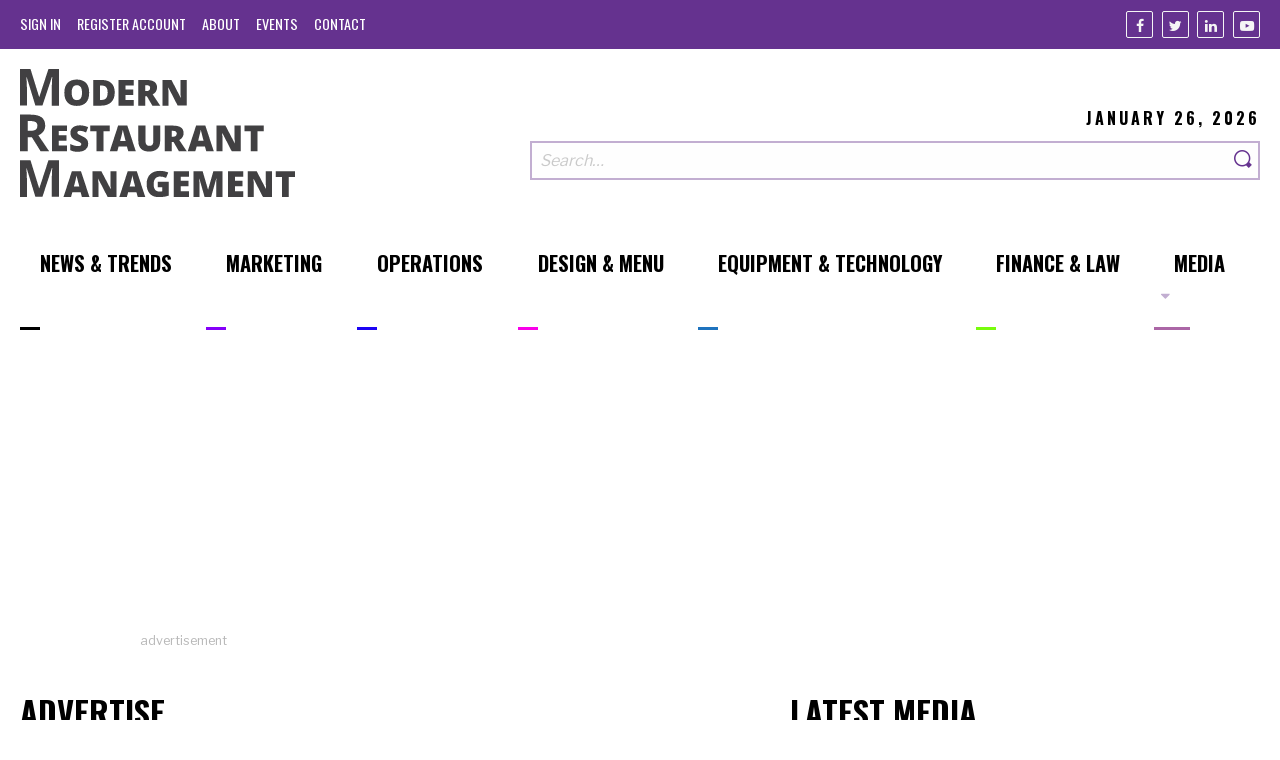

--- FILE ---
content_type: text/html; charset=UTF-8
request_url: https://modernrestaurantmanagement.com/advertise/
body_size: 7311
content:
<!DOCTYPE html>
<html prefix='og: http://ogp.me/ns# fb: http://ogp.me/ns/fb#website: http://ogp.me/ns/website#' lang="en-US">
<head>
	<base href="https://modernrestaurantmanagement.com/">
	<title>Advertise | Modern Restaurant Management | The Business of Eating &amp; Restaurant Management News</title><meta name="viewport" content="width=device-width, initial-scale=1.0"><meta name="copyright" content="Copyright 2026"><meta name="author" content="Modern Restaurant Management 2026 (https://modernrestaurantmanagement.com)"><meta name="Designer" content="Lform 2026(https://www.lform.com)"><meta name="description" content="Information is coming soon!"><meta name="twitter:card" content="summary"><meta name="twitter:title" content="Advertise | Modern Restaurant Management | The Business of Eating &amp; Restaurant Management News"><meta name="twitter:description" content="Information is coming soon!"><meta name="twitter:url" content="https://modernrestaurantmanagement.com"><meta name="twitter:domain" content="modrestmanage"><meta property="og:title" content="Advertise | Modern Restaurant Management | The Business of Eating &amp; Restaurant Management News"><meta property="og:type" content="website"><meta property="og:url" content="https://modernrestaurantmanagement.com"><meta property="og:site_name" content="Modern Restaurant Management"><meta property="og:description" content="Information is coming soon!"><meta property="og:locale" content="en_us"><link rel='dns-prefetch' href='//modernrestaurantmanagement.com' />
<link rel='dns-prefetch' href='//pagead2.googlesyndication.com' />
<link rel='dns-prefetch' href='//s.w.org' />
<link rel='stylesheet' id='site-styles-css'  href='https://modernrestaurantmanagement.com/assets/public/dist/app.css?ver=1531083667710' type='text/css' media='all' />
<script type='text/javascript' async src='https://pagead2.googlesyndication.com/pagead/js/adsbygoogle.js'></script>
<link rel='https://api.w.org/' href='https://modernrestaurantmanagement.com/wp-json/' />
<link rel="canonical" href="https://modernrestaurantmanagement.com/advertise/" />
<link rel='shortlink' href='https://modernrestaurantmanagement.com/?p=22975' />
<link rel="alternate" type="application/json+oembed" href="https://modernrestaurantmanagement.com/wp-json/oembed/1.0/embed?url=https%3A%2F%2Fmodernrestaurantmanagement.com%2Fadvertise%2F" />
<link rel="alternate" type="text/xml+oembed" href="https://modernrestaurantmanagement.com/wp-json/oembed/1.0/embed?url=https%3A%2F%2Fmodernrestaurantmanagement.com%2Fadvertise%2F&#038;format=xml" />
	<link rel="shortcut icon"
	      type="image/x-icon"
	      href="https://modernrestaurantmanagement.com/assets/public/favicon.ico"/>

	</head>

<body class="page-template-default page page-id-22975">


<header class="site-header">
	<section class="top">
		<div class="container large">
			<nav id="top-nav" class="navigation top-nav"><ul id="menu-top-navigation-menu" class=" no-bullet nav-lvl-0" role="menubar"><li class='lvl-0' role='presentation'><a href='https://modernrestaurantmanagement.com/cms/wp-login.php?itsec-hb-token=administering' class='nav-link' role='menuitem'><span class='title'>Sign In</span></a></li><li class='lvl-0' role='presentation'><a href='https://modernrestaurantmanagement.com/cms/wp-login.php?action=register&itsec-hb-token=wp-signup.php' class='nav-link' role='menuitem'><span class='title'>Register Account</span></a></li><li class="lvl-0 nav-3841" role="presentation"><a id="3841-menu-item" class=" nav-link" href="https://modernrestaurantmanagement.com/about/" role="menuitem"><span class='title'>About</span><span class='line' style='background-color: #000000;'></span></a></li>
<li class="lvl-0 nav-3826" role="presentation"><a id="3826-menu-item" class=" nav-link" href="https://modernrestaurantmanagement.com/events/" role="menuitem"><span class='title'>Events</span><span class='line' style='background-color: #000000;'></span></a></li>
<li class="lvl-0 nav-3840" role="presentation"><a id="3840-menu-item" class=" nav-link" href="https://modernrestaurantmanagement.com/contact/" role="menuitem"><span class='title'>Contact</span><span class='line' style='background-color: #000000;'></span></a></li>
</ul></nav>
			<ul class="social-links no-bullet">
			<li class="link">
			<a class="facebook"
			   href="https://www.facebook.com/Modern-Restaurant-Management-796036373852522/"
			   title="Facebook"
			   target="_blank"
			   rel="nofollow"
			   aria-label="Facebook"
			>
				<i class="icon-facebook" aria-hidden="true"></i>
			</a>
		</li>
			<li class="link">
			<a class="twitter"
			   href="https://twitter.com/modrestmanage"
			   title="Twitter"
			   target="_blank"
			   rel="nofollow"
			   aria-label="Twitter"
			>
				<i class="icon-twitter" aria-hidden="true"></i>
			</a>
		</li>
			<li class="link">
			<a class="linkedin"
			   href="https://www.linkedin.com/company/10417735?trk=vsrp_companies_res_name&#038;trkInfo=VSRPsearchId89165661457707509438VSRPtargetId10417735VSRPcmptprimary"
			   title="Linkedin"
			   target="_blank"
			   rel="nofollow"
			   aria-label="Linkedin"
			>
				<i class="icon-linkedin" aria-hidden="true"></i>
			</a>
		</li>
			<li class="link">
			<a class="youtube"
			   href="https://www.youtube.com/channel/UCgVZRZ5NByaukWnRs_zQJRQ"
			   title="Youtube"
			   target="_blank"
			   rel="nofollow"
			   aria-label="Youtube"
			>
				<i class="icon-youtube" aria-hidden="true"></i>
			</a>
		</li>
	</ul>		</div>
	</section>

	<section class="main">
		<div class="container large">
			<div class="logo-area">
				<a href="https://modernrestaurantmanagement.com" class="logo">
					<img src="/assets/public/img/modern_restaurant_management_logo.svg" width="300" alt="Modern Restaurant Management">				</a>
			</div>

			<div class="search-area">
				<p class="date">January 26, 2026</p>
				<form class="search-form" role="search" action="https://modernrestaurantmanagement.com/" method="get"><input type="hidden" id="sentence" name="sentence" value="1"><div class="field-area"><input placeholder="Search&hellip;" class="search-field" title="Search" aria-label="Search our site" type="search" id="s" name="s" value=""><button class="search-submit" value="submit" aria-label="Search"><span class="search-text"><i class="icon-search"></i></span></button></div></form>			</div>
		</div>
	</section>

	<nav id="main-nav" class="navigation main-nav js-main-nav"><ul id="menu-main-navigation-menu" class=" no-bullet nav-lvl-0" role="menubar"><li class="lvl-0 nav-3926" role="presentation"><a id="3926-menu-item" class=" nav-link" href="https://modernrestaurantmanagement.com/sections/news/" role="menuitem"><span class='title'>News &#038; Trends</span><span class='line' style='background-color: #000000;'></span></a></li>
<li class="lvl-0 nav-891" role="presentation"><a id="891-menu-item" class=" nav-link" href="https://modernrestaurantmanagement.com/sections/marketing/" role="menuitem"><span class='title'>Marketing</span><span class='line' style='background-color: #8500f9;'></span></a></li>
<li class="lvl-0 nav-893" role="presentation"><a id="893-menu-item" class=" nav-link" href="https://modernrestaurantmanagement.com/sections/operations/" role="menuitem"><span class='title'>Operations</span><span class='line' style='background-color: #1c04f4;'></span></a></li>
<li class="lvl-0 nav-883" role="presentation"><a id="883-menu-item" class=" nav-link" href="https://modernrestaurantmanagement.com/sections/design/" role="menuitem"><span class='title'>Design &amp; Menu</span><span class='line' style='background-color: #f900e9;'></span></a></li>
<li class="lvl-0 nav-885" role="presentation"><a id="885-menu-item" class=" nav-link" href="https://modernrestaurantmanagement.com/sections/equipment-technology/" role="menuitem"><span class='title'>Equipment &#038; Technology</span><span class='line' style='background-color: #1e73be;'></span></a></li>
<li class="lvl-0 nav-887" role="presentation"><a id="887-menu-item" class=" nav-link" href="https://modernrestaurantmanagement.com/sections/finance-law/" role="menuitem"><span class='title'>Finance &#038; Law</span><span class='line' style='background-color: #78fc0c;'></span></a></li>
<li class="lvl-0 nav-3928 has-submenu js-has-submenu" role="presentation"><a id="3928-menu-item" class=" nav-link" href="https://modernrestaurantmanagement.com/type/video/" role="menuitem" aria-controls="3928-submenu" aria-haspopup="true"><span class='title'>Media</span><span class='line' style='background-color: #ab66a6;'></span></a><ul id="3928-submenu" role="menu" aria-labelledby="3928-menu-item" aria-hidden="true" aria-expanded="false" class="no-bullet submenu js-submenu nav-lvl-1"><li class="lvl-1 nav-23909" role="presentation"><a id="23909-menu-item" class=" nav-link" href="https://modernrestaurantmanagement.com/type/audio/" role="menuitem"><span class='title'>Audio</span><span class='line' style='background-color: #000000;'></span></a></li>
<li class="lvl-1 nav-23907" role="presentation"><a id="23907-menu-item" class=" nav-link" href="https://modernrestaurantmanagement.com/type/video/" role="menuitem"><span class='title'>Video</span><span class='line' style='background-color: #000000;'></span></a></li>
</ul>
</li>
</ul></nav></header>
<main id="main" class="js-main site-main">
	<section class="container large ad-area">
	
<div class="advertisement" rel="sponsored">
			<div class="ad">
			<ins
				class="adsbygoogle"
				style="display:block"
				data-ad-client="ca-pub-6040778104673881"
				data-ad-slot="7631962459"
				data-ad-format="auto"
				data-full-width-responsive="true"></ins>
			<script>(adsbygoogle = window.adsbygoogle || []).push({});</script>
		</div>
	
	<p class="ad-text">Advertisement</p>
</div></section>

<section class="container large site-content-area has-sidebar">
	<section class="content-area">
		<h2 class="section-title heading">
			Advertise		</h2>

		<div class="rich-text">
			<p>Information is coming soon!</p>
		</div>

		
	</section>
	
<aside class="sidebar list-section">
				<section class="widget">
			<h2 class="section-title heading">Latest Media</h2>
			<ul class="video-list">
									
<li class="post">
			<figure class="post-image video">
			<a href="https://modernrestaurantmanagement.com/one-man-show/" class="image-link">
				<img width="650" height="365" src="https://modernrestaurantmanagement.com/assets/media/2026/01/maxresdefault-1-650x365.jpg" class="attachment-blog_video_listing size-blog_video_listing wp-post-image" alt="" srcset="https://modernrestaurantmanagement.com/assets/media/2026/01/maxresdefault-1-650x365.jpg 650w, https://modernrestaurantmanagement.com/assets/media/2026/01/maxresdefault-1-300x169.jpg 300w, https://modernrestaurantmanagement.com/assets/media/2026/01/maxresdefault-1-768x432.jpg 768w, https://modernrestaurantmanagement.com/assets/media/2026/01/maxresdefault-1-1024x576.jpg 1024w, https://modernrestaurantmanagement.com/assets/media/2026/01/maxresdefault-1.jpg 1280w" sizes="(max-width: 650px) 100vw, 650px" />			</a>
		</figure>
	
	<section class="post-content">
		<p class="post-info">
							<span>
					4 Min Watch				</span>
			
			<time datetime="2026-01-20T12:54:44+00:00">
				1.20.2026			</time>

			<a href="https://modernrestaurantmanagement.com/type/video/" class="section-title"
			   style="border-color: ;">
				Video			</a>
		</p>

		<h3 class="post-title">
			<a href="https://modernrestaurantmanagement.com/one-man-show/">
				One Man Show			</a>
		</h3>

			</section>
</li>									
<li class="post">
			<figure class="post-image video">
			<a href="https://modernrestaurantmanagement.com/lessons-in-restaurant-leadership-from-chef-tom-colicchio/" class="image-link">
				<img width="650" height="365" src="https://modernrestaurantmanagement.com/assets/media/2026/01/maxresdefault-650x365.jpg" class="attachment-blog_video_listing size-blog_video_listing wp-post-image" alt="" srcset="https://modernrestaurantmanagement.com/assets/media/2026/01/maxresdefault-650x365.jpg 650w, https://modernrestaurantmanagement.com/assets/media/2026/01/maxresdefault-300x169.jpg 300w, https://modernrestaurantmanagement.com/assets/media/2026/01/maxresdefault-768x432.jpg 768w, https://modernrestaurantmanagement.com/assets/media/2026/01/maxresdefault-1024x576.jpg 1024w, https://modernrestaurantmanagement.com/assets/media/2026/01/maxresdefault.jpg 1280w" sizes="(max-width: 650px) 100vw, 650px" />			</a>
		</figure>
	
	<section class="post-content">
		<p class="post-info">
							<span>
					15 Min Watch				</span>
			
			<time datetime="2026-01-06T12:53:56+00:00">
				1.6.2026			</time>

			<a href="https://modernrestaurantmanagement.com/type/video/" class="section-title"
			   style="border-color: ;">
				Video			</a>
		</p>

		<h3 class="post-title">
			<a href="https://modernrestaurantmanagement.com/lessons-in-restaurant-leadership-from-chef-tom-colicchio/">
				Lessons in Restaurant Leadership from Chef Tom Colicchio			</a>
		</h3>

			</section>
</li>									
<li class="post">
			<figure class="post-image video">
			<a href="https://modernrestaurantmanagement.com/the-leadership-superpower-restaurants-need-most-in-2026-the-courage-to-believe-in-people/" class="image-link">
				<img width="650" height="365" src="https://modernrestaurantmanagement.com/assets/media/2025/12/maxresdefault-1-650x365.jpg" class="attachment-blog_video_listing size-blog_video_listing wp-post-image" alt="" srcset="https://modernrestaurantmanagement.com/assets/media/2025/12/maxresdefault-1-650x365.jpg 650w, https://modernrestaurantmanagement.com/assets/media/2025/12/maxresdefault-1-300x169.jpg 300w, https://modernrestaurantmanagement.com/assets/media/2025/12/maxresdefault-1-768x432.jpg 768w, https://modernrestaurantmanagement.com/assets/media/2025/12/maxresdefault-1-1024x576.jpg 1024w, https://modernrestaurantmanagement.com/assets/media/2025/12/maxresdefault-1.jpg 1280w" sizes="(max-width: 650px) 100vw, 650px" />			</a>
		</figure>
	
	<section class="post-content">
		<p class="post-info">
							<span>
					5 Min Watch				</span>
			
			<time datetime="2025-12-15T06:02:01+00:00">
				12.15.2025			</time>

			<a href="https://modernrestaurantmanagement.com/type/video/" class="section-title"
			   style="border-color: ;">
				Video			</a>
		</p>

		<h3 class="post-title">
			<a href="https://modernrestaurantmanagement.com/the-leadership-superpower-restaurants-need-most-in-2026-the-courage-to-believe-in-people/">
				The Leadership Superpower Restaurants Need Most in 2026: The Courage to Believe in People			</a>
		</h3>

					<p>By <span>Carrie Luxem</span></p>
			</section>
</li>							</ul>
		</section>
	
	
<div class="advertisement" rel="sponsored">
			<div class="ad">
			<ins
				class="adsbygoogle"
				style="display:block"
				data-ad-client="ca-pub-6040778104673881"
				data-ad-slot="2503758851"
				data-ad-format="auto"
				data-full-width-responsive="true"></ins>
			<script>(adsbygoogle = window.adsbygoogle || []).push({});</script>
		</div>
	
	<p class="ad-text">Advertisement</p>
</div></aside></section>


	<section class="container large">
		<ul class="sections-area">
							<li class="section">
					<h2 class="section-title heading"
					    style="border-color: #874efe">
						News &amp; Trends					</h2>

					<ul class="posts">
			
<li class="post">
			<figure class="post-image">
			<a href="https://modernrestaurantmanagement.com/super-bowl-prep-menu-trends-and-tips-for-the-big-game/" class="image-link">
				<img width="650" height="365" src="https://modernrestaurantmanagement.com/assets/media/2026/01/getty-images-r9gSUZa9E84-unsplash-650x365.jpg" class="attachment-blog_video_listing size-blog_video_listing wp-post-image" alt="" srcset="https://modernrestaurantmanagement.com/assets/media/2026/01/getty-images-r9gSUZa9E84-unsplash-650x365.jpg 650w, https://modernrestaurantmanagement.com/assets/media/2026/01/getty-images-r9gSUZa9E84-unsplash-1024x576.jpg 1024w" sizes="(max-width: 650px) 100vw, 650px" />			</a>
		</figure>
	
	<section class="post-content">
		<p class="post-info">
							<span>
					4 Min Read				</span>
			
			<time datetime="2026-01-15T16:03:08+00:00">
				1.15.2026			</time>

			<a href="https://modernrestaurantmanagement.com/sections/news/" class="section-title"
			   style="border-color: #874efe;">
				News &amp; Trends			</a>
		</p>

		<h3 class="post-title">
			<a href="https://modernrestaurantmanagement.com/super-bowl-prep-menu-trends-and-tips-for-the-big-game/">
				Super Bowl Prep: Menu Trends and Tips for the Big Game			</a>
		</h3>

					<p>By <span>Kevin Bryla</span></p>
			</section>
</li>			
<li class="post">
			<figure class="post-image">
			<a href="https://modernrestaurantmanagement.com/theres-no-average-u-s-diner-anymore/" class="image-link">
				<img width="650" height="365" src="https://modernrestaurantmanagement.com/assets/media/2026/01/yunus-tug-qfyI12WhgEs-unsplash-650x365.jpg" class="attachment-blog_video_listing size-blog_video_listing wp-post-image" alt="" srcset="https://modernrestaurantmanagement.com/assets/media/2026/01/yunus-tug-qfyI12WhgEs-unsplash-650x365.jpg 650w, https://modernrestaurantmanagement.com/assets/media/2026/01/yunus-tug-qfyI12WhgEs-unsplash-1024x576.jpg 1024w" sizes="(max-width: 650px) 100vw, 650px" />			</a>
		</figure>
	
	<section class="post-content">
		<p class="post-info">
							<span>
					2 Min Read				</span>
			
			<time datetime="2026-01-13T06:02:54+00:00">
				1.13.2026			</time>

			<a href="https://modernrestaurantmanagement.com/sections/news/" class="section-title"
			   style="border-color: #874efe;">
				News &amp; Trends			</a>
		</p>

		<h3 class="post-title">
			<a href="https://modernrestaurantmanagement.com/theres-no-average-u-s-diner-anymore/">
				There's No 'Average' U.S. Diner Anymore			</a>
		</h3>

					<p>By <span>MRM Staff</span></p>
			</section>
</li>	</ul>				</li>
							<li class="section">
					<h2 class="section-title heading"
					    style="border-color: #3a88fe">
						Operations					</h2>

					<ul class="posts">
			
<li class="post">
			<figure class="post-image">
			<a href="https://modernrestaurantmanagement.com/from-mercenaries-to-fans-understanding-the-six-types-of-hospitality-customers/" class="image-link">
				<img width="650" height="365" src="https://modernrestaurantmanagement.com/assets/media/2026/01/getty-images-w3QfL4flrtU-unsplash-650x365.jpg" class="attachment-blog_video_listing size-blog_video_listing wp-post-image" alt="" srcset="https://modernrestaurantmanagement.com/assets/media/2026/01/getty-images-w3QfL4flrtU-unsplash-650x365.jpg 650w, https://modernrestaurantmanagement.com/assets/media/2026/01/getty-images-w3QfL4flrtU-unsplash-1024x576.jpg 1024w" sizes="(max-width: 650px) 100vw, 650px" />			</a>
		</figure>
	
	<section class="post-content">
		<p class="post-info">
							<span>
					5 Min Read				</span>
			
			<time datetime="2026-01-26T06:02:10+00:00">
				1.26.2026			</time>

			<a href="https://modernrestaurantmanagement.com/sections/operations/" class="section-title"
			   style="border-color: #3a88fe;">
				Operations			</a>
		</p>

		<h3 class="post-title">
			<a href="https://modernrestaurantmanagement.com/from-mercenaries-to-fans-understanding-the-six-types-of-hospitality-customers/">
				From Mercenaries to Fans: Understanding the Six Types of Hospitality Customers			</a>
		</h3>

					<p>By <span>Cassie Davison</span></p>
			</section>
</li>			
<li class="post">
			<figure class="post-image">
			<a href="https://modernrestaurantmanagement.com/the-single-shift-model-advantage/" class="image-link">
				<img width="650" height="365" src="https://modernrestaurantmanagement.com/assets/media/2026/01/Biscuit-Belly-5-2-650x365.jpg" class="attachment-blog_video_listing size-blog_video_listing wp-post-image" alt="" srcset="https://modernrestaurantmanagement.com/assets/media/2026/01/Biscuit-Belly-5-2-650x365.jpg 650w, https://modernrestaurantmanagement.com/assets/media/2026/01/Biscuit-Belly-5-2-300x169.jpg 300w, https://modernrestaurantmanagement.com/assets/media/2026/01/Biscuit-Belly-5-2-768x432.jpg 768w, https://modernrestaurantmanagement.com/assets/media/2026/01/Biscuit-Belly-5-2-1024x576.jpg 1024w, https://modernrestaurantmanagement.com/assets/media/2026/01/Biscuit-Belly-5-2.jpg 1280w" sizes="(max-width: 650px) 100vw, 650px" />			</a>
		</figure>
	
	<section class="post-content">
		<p class="post-info">
							<span>
					3 Min Read				</span>
			
			<time datetime="2026-01-23T06:03:29+00:00">
				1.23.2026			</time>

			<a href="https://modernrestaurantmanagement.com/sections/operations/" class="section-title"
			   style="border-color: #3a88fe;">
				Operations			</a>
		</p>

		<h3 class="post-title">
			<a href="https://modernrestaurantmanagement.com/the-single-shift-model-advantage/">
				The Single-Shift Model Advantage			</a>
		</h3>

					<p>By <span>MRM Staff</span></p>
			</section>
</li>	</ul>				</li>
							<li class="section">
					<h2 class="section-title heading"
					    style="border-color: #00a3d7">
						Equipment &amp; Technology					</h2>

					<ul class="posts">
			
<li class="post">
			<figure class="post-image">
			<a href="https://modernrestaurantmanagement.com/what-restaurants-need-to-know-about-managing-third-party-cyber-risks/" class="image-link">
				<img width="650" height="365" src="https://modernrestaurantmanagement.com/assets/media/2026/01/getty-images-9nk2antk4Bw-unsplash-2-650x365.jpg" class="attachment-blog_video_listing size-blog_video_listing wp-post-image" alt="" srcset="https://modernrestaurantmanagement.com/assets/media/2026/01/getty-images-9nk2antk4Bw-unsplash-2-650x365.jpg 650w, https://modernrestaurantmanagement.com/assets/media/2026/01/getty-images-9nk2antk4Bw-unsplash-2-1024x576.jpg 1024w" sizes="(max-width: 650px) 100vw, 650px" />			</a>
		</figure>
	
	<section class="post-content">
		<p class="post-info">
							<span>
					4 Min Read				</span>
			
			<time datetime="2026-01-21T06:02:49+00:00">
				1.21.2026			</time>

			<a href="https://modernrestaurantmanagement.com/sections/equipment-technology/" class="section-title"
			   style="border-color: #00a3d7;">
				Equipment &amp; Technology			</a>
		</p>

		<h3 class="post-title">
			<a href="https://modernrestaurantmanagement.com/what-restaurants-need-to-know-about-managing-third-party-cyber-risks/">
				What Restaurants Need to Know About Managing Third-Party Cyber Risks			</a>
		</h3>

					<p>By <span>Patrick Ryder</span></p>
			</section>
</li>			
<li class="post">
			<figure class="post-image">
			<a href="https://modernrestaurantmanagement.com/three-ways-qr-codes-will-reshape-restaurant-hospitality-in-2026/" class="image-link">
				<img width="650" height="365" src="https://modernrestaurantmanagement.com/assets/media/2025/12/proxyclick-visitor-management-system-EPeK7w5Eeic-unsplash-650x365.jpg" class="attachment-blog_video_listing size-blog_video_listing wp-post-image" alt="" srcset="https://modernrestaurantmanagement.com/assets/media/2025/12/proxyclick-visitor-management-system-EPeK7w5Eeic-unsplash-650x365.jpg 650w, https://modernrestaurantmanagement.com/assets/media/2025/12/proxyclick-visitor-management-system-EPeK7w5Eeic-unsplash-1024x576.jpg 1024w" sizes="(max-width: 650px) 100vw, 650px" />			</a>
		</figure>
	
	<section class="post-content">
		<p class="post-info">
							<span>
					3 Min Read				</span>
			
			<time datetime="2026-01-09T06:03:44+00:00">
				1.9.2026			</time>

			<a href="https://modernrestaurantmanagement.com/sections/equipment-technology/" class="section-title"
			   style="border-color: #00a3d7;">
				Equipment &amp; Technology			</a>
		</p>

		<h3 class="post-title">
			<a href="https://modernrestaurantmanagement.com/three-ways-qr-codes-will-reshape-restaurant-hospitality-in-2026/">
				Three Ways QR Codes Will Reshape Restaurant Hospitality in 2026			</a>
		</h3>

					<p>By <span>Sharat Potharaju</span></p>
			</section>
</li>	</ul>				</li>
							<li class="section">
					<h2 class="section-title heading"
					    style="border-color: #4d22b3">
						Finance &amp; Law					</h2>

					<ul class="posts">
			
<li class="post">
			<figure class="post-image">
			<a href="https://modernrestaurantmanagement.com/acquirers-hubris-the-recipe-for-ma-failure/" class="image-link">
				<img width="650" height="365" src="https://modernrestaurantmanagement.com/assets/media/2026/01/evan-marvell-xnDNMQdF8NY-unsplash-2-650x365.jpg" class="attachment-blog_video_listing size-blog_video_listing wp-post-image" alt="" srcset="https://modernrestaurantmanagement.com/assets/media/2026/01/evan-marvell-xnDNMQdF8NY-unsplash-2-650x365.jpg 650w, https://modernrestaurantmanagement.com/assets/media/2026/01/evan-marvell-xnDNMQdF8NY-unsplash-2-1024x576.jpg 1024w" sizes="(max-width: 650px) 100vw, 650px" />			</a>
		</figure>
	
	<section class="post-content">
		<p class="post-info">
							<span>
					4 Min Read				</span>
			
			<time datetime="2026-01-22T06:03:24+00:00">
				1.22.2026			</time>

			<a href="https://modernrestaurantmanagement.com/sections/finance-law/" class="section-title"
			   style="border-color: #4d22b3;">
				Finance &amp; Law			</a>
		</p>

		<h3 class="post-title">
			<a href="https://modernrestaurantmanagement.com/acquirers-hubris-the-recipe-for-ma-failure/">
				Acquirer’s Hubris: The Recipe for M&A Failure			</a>
		</h3>

					<p>By <span>Laurence Smith, Esq</span></p>
			</section>
</li>			
<li class="post">
			<figure class="post-image">
			<a href="https://modernrestaurantmanagement.com/how-the-k-shaped-economy-is-reshaping-consumer-spending/" class="image-link">
				<img width="650" height="365" src="https://modernrestaurantmanagement.com/assets/media/2026/01/getty-images-AM3wYIikxO4-unsplash-650x365.jpg" class="attachment-blog_video_listing size-blog_video_listing wp-post-image" alt="" srcset="https://modernrestaurantmanagement.com/assets/media/2026/01/getty-images-AM3wYIikxO4-unsplash-650x365.jpg 650w, https://modernrestaurantmanagement.com/assets/media/2026/01/getty-images-AM3wYIikxO4-unsplash-1024x576.jpg 1024w" sizes="(max-width: 650px) 100vw, 650px" />			</a>
		</figure>
	
	<section class="post-content">
		<p class="post-info">
							<span>
					4 Min Read				</span>
			
			<time datetime="2026-01-19T06:03:03+00:00">
				1.19.2026			</time>

			<a href="https://modernrestaurantmanagement.com/sections/finance-law/" class="section-title"
			   style="border-color: #4d22b3;">
				Finance &amp; Law			</a>
		</p>

		<h3 class="post-title">
			<a href="https://modernrestaurantmanagement.com/how-the-k-shaped-economy-is-reshaping-consumer-spending/">
				How the K-Shaped Economy Is Reshaping Consumer Spending			</a>
		</h3>

					<p>By <span>Benjamin Johnston</span></p>
			</section>
</li>	</ul>				</li>
							<li class="section">
					<h2 class="section-title heading"
					    style="border-color: #94e3fe">
						Marketing					</h2>

					<ul class="posts">
			
<li class="post">
			<figure class="post-image">
			<a href="https://modernrestaurantmanagement.com/digital-pr-for-restaurants-trends-tips-and-strategies-for-2026/" class="image-link">
				<img width="650" height="365" src="https://modernrestaurantmanagement.com/assets/media/2026/01/fachrizal-maulana-_RCvb8bTR-U-unsplash-650x365.jpg" class="attachment-blog_video_listing size-blog_video_listing wp-post-image" alt="" srcset="https://modernrestaurantmanagement.com/assets/media/2026/01/fachrizal-maulana-_RCvb8bTR-U-unsplash-650x365.jpg 650w, https://modernrestaurantmanagement.com/assets/media/2026/01/fachrizal-maulana-_RCvb8bTR-U-unsplash-300x169.jpg 300w, https://modernrestaurantmanagement.com/assets/media/2026/01/fachrizal-maulana-_RCvb8bTR-U-unsplash-768x432.jpg 768w, https://modernrestaurantmanagement.com/assets/media/2026/01/fachrizal-maulana-_RCvb8bTR-U-unsplash-1024x576.jpg 1024w" sizes="(max-width: 650px) 100vw, 650px" />			</a>
		</figure>
	
	<section class="post-content">
		<p class="post-info">
							<span>
					7 Min Read				</span>
			
			<time datetime="2026-01-21T06:02:04+00:00">
				1.21.2026			</time>

			<a href="https://modernrestaurantmanagement.com/sections/marketing/" class="section-title"
			   style="border-color: #94e3fe;">
				Marketing			</a>
		</p>

		<h3 class="post-title">
			<a href="https://modernrestaurantmanagement.com/digital-pr-for-restaurants-trends-tips-and-strategies-for-2026/">
				Digital PR for Restaurants: Trends, Tips, and Strategies for 2026			</a>
		</h3>

					<p>By <span>Nicholas Rubright</span></p>
			</section>
</li>			
<li class="post">
			<figure class="post-image">
			<a href="https://modernrestaurantmanagement.com/loyalty-must-offer-real-time-value-to-survive-menu-sticker-shock/" class="image-link">
				<img width="650" height="365" src="https://modernrestaurantmanagement.com/assets/media/2026/01/a-chosen-soul-MddaMTeXYTE-unsplash-2-650x365.jpg" class="attachment-blog_video_listing size-blog_video_listing wp-post-image" alt="" srcset="https://modernrestaurantmanagement.com/assets/media/2026/01/a-chosen-soul-MddaMTeXYTE-unsplash-2-650x365.jpg 650w, https://modernrestaurantmanagement.com/assets/media/2026/01/a-chosen-soul-MddaMTeXYTE-unsplash-2-300x169.jpg 300w, https://modernrestaurantmanagement.com/assets/media/2026/01/a-chosen-soul-MddaMTeXYTE-unsplash-2-768x432.jpg 768w, https://modernrestaurantmanagement.com/assets/media/2026/01/a-chosen-soul-MddaMTeXYTE-unsplash-2-1024x576.jpg 1024w" sizes="(max-width: 650px) 100vw, 650px" />			</a>
		</figure>
	
	<section class="post-content">
		<p class="post-info">
							<span>
					3 Min Read				</span>
			
			<time datetime="2026-01-20T06:03:23+00:00">
				1.20.2026			</time>

			<a href="https://modernrestaurantmanagement.com/sections/marketing/" class="section-title"
			   style="border-color: #94e3fe;">
				Marketing			</a>
		</p>

		<h3 class="post-title">
			<a href="https://modernrestaurantmanagement.com/loyalty-must-offer-real-time-value-to-survive-menu-sticker-shock/">
				Loyalty Must Offer Real-Time Value to Survive Menu Sticker Shock			</a>
		</h3>

					<p>By <span>MRM Staff</span></p>
			</section>
</li>	</ul>				</li>
							<li class="section">
					<h2 class="section-title heading"
					    style="border-color: #e392fe">
						Design &amp; Menu					</h2>

					<ul class="posts">
			
<li class="post">
			<figure class="post-image">
			<a href="https://modernrestaurantmanagement.com/hyper-regional-authenticity-is-defining-asian-food-in-2026/" class="image-link">
				<img width="650" height="365" src="https://modernrestaurantmanagement.com/assets/media/2026/01/1cbd1309-169f-45e0-8031-a960b21f3a39-2-650x365.jpg" class="attachment-blog_video_listing size-blog_video_listing wp-post-image" alt="" srcset="https://modernrestaurantmanagement.com/assets/media/2026/01/1cbd1309-169f-45e0-8031-a960b21f3a39-2-650x365.jpg 650w, https://modernrestaurantmanagement.com/assets/media/2026/01/1cbd1309-169f-45e0-8031-a960b21f3a39-2-1024x576.jpg 1024w" sizes="(max-width: 650px) 100vw, 650px" />			</a>
		</figure>
	
	<section class="post-content">
		<p class="post-info">
							<span>
					3 Min Read				</span>
			
			<time datetime="2026-01-23T06:02:26+00:00">
				1.23.2026			</time>

			<a href="https://modernrestaurantmanagement.com/sections/design/" class="section-title"
			   style="border-color: #e392fe;">
				Design &amp; Menu			</a>
		</p>

		<h3 class="post-title">
			<a href="https://modernrestaurantmanagement.com/hyper-regional-authenticity-is-defining-asian-food-in-2026/">
				Hyper-Regional Authenticity Is Defining Asian Food in 2026			</a>
		</h3>

					<p>By <span>MRM Staff</span></p>
			</section>
</li>			
<li class="post">
			<figure class="post-image">
			<a href="https://modernrestaurantmanagement.com/better-boh-optimizing-back-of-house-spaces/" class="image-link">
				<img width="650" height="365" src="https://modernrestaurantmanagement.com/assets/media/2026/01/dinesh-ramaswamy-p-sEkj6-hAM-unsplash-2-650x365.jpg" class="attachment-blog_video_listing size-blog_video_listing wp-post-image" alt="" srcset="https://modernrestaurantmanagement.com/assets/media/2026/01/dinesh-ramaswamy-p-sEkj6-hAM-unsplash-2-650x365.jpg 650w, https://modernrestaurantmanagement.com/assets/media/2026/01/dinesh-ramaswamy-p-sEkj6-hAM-unsplash-2-1024x576.jpg 1024w" sizes="(max-width: 650px) 100vw, 650px" />			</a>
		</figure>
	
	<section class="post-content">
		<p class="post-info">
							<span>
					2 Min Read				</span>
			
			<time datetime="2026-01-15T06:04:15+00:00">
				1.15.2026			</time>

			<a href="https://modernrestaurantmanagement.com/sections/design/" class="section-title"
			   style="border-color: #e392fe;">
				Design &amp; Menu			</a>
		</p>

		<h3 class="post-title">
			<a href="https://modernrestaurantmanagement.com/better-boh-optimizing-back-of-house-spaces/">
				Better BOH: Optimizing Back-of-House Spaces			</a>
		</h3>

					<p>By <span>Krystle Fader</span></p>
			</section>
</li>	</ul>				</li>
							<li class="section">
					<h2 class="section-title heading"
					    style="border-color: #000000">
						Pandemic Impact					</h2>

					<ul class="posts">
			
<li class="post">
			<figure class="post-image">
			<a href="https://modernrestaurantmanagement.com/pandemic-reflections-what-lessons-has-the-restaurant-industry-learned-part-three/" class="image-link">
				<img width="650" height="365" src="https://modernrestaurantmanagement.com/assets/media/2025/03/getty-images-j9K_ASV6n9A-unsplash-650x365.jpg" class="attachment-blog_video_listing size-blog_video_listing wp-post-image" alt="" srcset="https://modernrestaurantmanagement.com/assets/media/2025/03/getty-images-j9K_ASV6n9A-unsplash-650x365.jpg 650w, https://modernrestaurantmanagement.com/assets/media/2025/03/getty-images-j9K_ASV6n9A-unsplash-300x169.jpg 300w, https://modernrestaurantmanagement.com/assets/media/2025/03/getty-images-j9K_ASV6n9A-unsplash-768x432.jpg 768w, https://modernrestaurantmanagement.com/assets/media/2025/03/getty-images-j9K_ASV6n9A-unsplash-1024x576.jpg 1024w" sizes="(max-width: 650px) 100vw, 650px" />			</a>
		</figure>
	
	<section class="post-content">
		<p class="post-info">
							<span>
					13 Min Read				</span>
			
			<time datetime="2025-03-11T06:03:52+00:00">
				3.11.2025			</time>

			<a href="https://modernrestaurantmanagement.com/sections/covid/" class="section-title"
			   style="border-color: #000000;">
				Pandemic Impact			</a>
		</p>

		<h3 class="post-title">
			<a href="https://modernrestaurantmanagement.com/pandemic-reflections-what-lessons-has-the-restaurant-industry-learned-part-three/">
				Pandemic Reflections: What Lessons Has the Restaurant Industry Learned?, Part Three			</a>
		</h3>

					<p>By <span>MRM Staff</span></p>
			</section>
</li>			
<li class="post">
			<figure class="post-image">
			<a href="https://modernrestaurantmanagement.com/pandemic-reflections-what-lessons-has-the-restaurant-industry-learned-part-two/" class="image-link">
				<img width="650" height="365" src="https://modernrestaurantmanagement.com/assets/media/2025/03/getty-images-7uoidyz2tZY-unsplash-650x365.jpg" class="attachment-blog_video_listing size-blog_video_listing wp-post-image" alt="" srcset="https://modernrestaurantmanagement.com/assets/media/2025/03/getty-images-7uoidyz2tZY-unsplash-650x365.jpg 650w, https://modernrestaurantmanagement.com/assets/media/2025/03/getty-images-7uoidyz2tZY-unsplash-1024x576.jpg 1024w" sizes="(max-width: 650px) 100vw, 650px" />			</a>
		</figure>
	
	<section class="post-content">
		<p class="post-info">
							<span>
					12 Min Read				</span>
			
			<time datetime="2025-03-11T06:02:58+00:00">
				3.11.2025			</time>

			<a href="https://modernrestaurantmanagement.com/sections/covid/" class="section-title"
			   style="border-color: #000000;">
				Pandemic Impact			</a>
		</p>

		<h3 class="post-title">
			<a href="https://modernrestaurantmanagement.com/pandemic-reflections-what-lessons-has-the-restaurant-industry-learned-part-two/">
				Pandemic Reflections: What Lessons Has the Restaurant Industry Learned?, Part Two			</a>
		</h3>

					<p>By <span>MRM Staff</span></p>
			</section>
</li>	</ul>				</li>
			
					</ul>
	</section>
</main>


<footer class="site-footer">
	<section class="main">
		<div class="container large">
			<div class="about-area">
				<a href="https://modernrestaurantmanagement.com" class="logo">
					<img src="/assets/public/img/modern_restaurant_management_logo.svg" width="300" alt="Modern Restaurant Management">				</a>
				<p class="content"></p>
				<ul class="social-links no-bullet">
			<li class="link">
			<a class="facebook"
			   href="https://www.facebook.com/Modern-Restaurant-Management-796036373852522/"
			   title="Facebook"
			   target="_blank"
			   rel="nofollow"
			   aria-label="Facebook"
			>
				<i class="icon-facebook" aria-hidden="true"></i>
			</a>
		</li>
			<li class="link">
			<a class="twitter"
			   href="https://twitter.com/modrestmanage"
			   title="Twitter"
			   target="_blank"
			   rel="nofollow"
			   aria-label="Twitter"
			>
				<i class="icon-twitter" aria-hidden="true"></i>
			</a>
		</li>
			<li class="link">
			<a class="linkedin"
			   href="https://www.linkedin.com/company/10417735?trk=vsrp_companies_res_name&#038;trkInfo=VSRPsearchId89165661457707509438VSRPtargetId10417735VSRPcmptprimary"
			   title="Linkedin"
			   target="_blank"
			   rel="nofollow"
			   aria-label="Linkedin"
			>
				<i class="icon-linkedin" aria-hidden="true"></i>
			</a>
		</li>
			<li class="link">
			<a class="youtube"
			   href="https://www.youtube.com/channel/UCgVZRZ5NByaukWnRs_zQJRQ"
			   title="Youtube"
			   target="_blank"
			   rel="nofollow"
			   aria-label="Youtube"
			>
				<i class="icon-youtube" aria-hidden="true"></i>
			</a>
		</li>
	</ul>			</div>

							<div class="form-area">
					<h2 class="h1 title">Sign-Up to MRM</h2>

											<p class="description">Want more than five articles a month? Sign-up for a free account. If you&#039;re curious as to what we do with your information, please check out our <a href="https://www.modernrestaurantmanagement.com/privacy-policy/">Privacy Policy &amp; Options</a> page.</p>
					
					<form id="sign-up-form" action="https://modernrestaurantmanagement.com/cms/wp-login.php?action=register&amp;itsec-hb-token=wp-signup.php" method="post">
					<input type="hidden" id="_token" name="_token" value="a942e74c34">					<div class="form-group">
						<fieldset class="field-group">
							<input required="required" type="text" id="register[first_name]" name="register[first_name]">
							<label class="required form-label" for="register[first_name]">First Name</label>						</fieldset>

						<fieldset class="field-group">
							<input required="required" type="text" id="register[last_name]" name="register[last_name]">
							<label class="required form-label" for="register[last_name]">Last Name</label>						</fieldset>
					</div>

					<div class="form-group">
						<fieldset class="field-group">
							<input required="required" type="email" id="register[email_address]" name="register[email_address]">
							<label class="required form-label" for="register[email_address]">Email</label>						</fieldset>

						<fieldset class="field-group">
							<input required="required" type="email" id="register[email_address_confirmation]" name="register[email_address_confirmation]">
							<label class="required form-label" for="register[email_address_confirmation]">Confirm Email</label>						</fieldset>
					</div>

					<div class="field-group opt-in-area">
													<h2 class="required legend">Permission to Store Your Information for Your MRM Account</h2>
						
													<p class="help-text">Modern Restaurant Management would like to store your above information when you create an account. We will not share this information with third parties and you can delete your information from our system at any time.</p>
											</div>

					
					<fieldset class="field-group xxsmall-text-center">
						<input class="button large" type="submit" id="" name="" value="Create an Account">					</fieldset>
					</form>				</div>
					</div>
	</section>

	<section class="nav-area container large">
		<nav id="footer-nav" class="navigation footer-nav"><ul id="menu-footer-navigation-menu" class=" no-bullet nav-lvl-0" role="menubar"><li class="lvl-0 nav-3927" role="presentation"><a id="3927-menu-item" class=" nav-link" href="https://modernrestaurantmanagement.com/sections/news/" role="menuitem"><span class='title'>News &amp; Trends</span><span class='line' style='background-color: #000000;'></span></a></li>
<li class="lvl-0 nav-3929" role="presentation"><a id="3929-menu-item" class=" nav-link" href="https://modernrestaurantmanagement.com/type/video/" role="menuitem"><span class='title'>Video</span><span class='line' style='background-color: #ab66a6;'></span></a></li>
<li class="lvl-0 nav-892" role="presentation"><a id="892-menu-item" class=" nav-link" href="https://modernrestaurantmanagement.com/sections/marketing/" role="menuitem"><span class='title'>Marketing</span><span class='line' style='background-color: #8500f9;'></span></a></li>
<li class="lvl-0 nav-894" role="presentation"><a id="894-menu-item" class=" nav-link" href="https://modernrestaurantmanagement.com/sections/operations/" role="menuitem"><span class='title'>Operations</span><span class='line' style='background-color: #1c04f4;'></span></a></li>
<li class="lvl-0 nav-884" role="presentation"><a id="884-menu-item" class=" nav-link" href="https://modernrestaurantmanagement.com/sections/design/" role="menuitem"><span class='title'>Design &amp; Menu</span><span class='line' style='background-color: #f900e9;'></span></a></li>
<li class="lvl-0 nav-886" role="presentation"><a id="886-menu-item" class=" nav-link" href="https://modernrestaurantmanagement.com/sections/equipment-technology/" role="menuitem"><span class='title'>Equipment &amp; Technology</span><span class='line' style='background-color: #1e73be;'></span></a></li>
<li class="lvl-0 nav-888" role="presentation"><a id="888-menu-item" class=" nav-link" href="https://modernrestaurantmanagement.com/sections/finance-law/" role="menuitem"><span class='title'>Finance &#038; Law</span><span class='line' style='background-color: #78fc0c;'></span></a></li>
</ul></nav>		<nav id="footer-sub-nav" class="navigation footer-sub-nav"><ul id="menu-footer-sub-navigation-menu" class=" no-bullet nav-lvl-0" role="menubar"><li class='lvl-0' role='presentation'><a href='https://modernrestaurantmanagement.com/cms/wp-login.php?itsec-hb-token=administering' class='nav-link' role='menuitem'><span class='title'>Sign In</span></a></li><li class='lvl-0' role='presentation'><a href='https://modernrestaurantmanagement.com/cms/wp-login.php?action=register&itsec-hb-token=wp-signup.php' class='nav-link' role='menuitem'><span class='title'>Register Account</span></a></li><li class="lvl-0 nav-3842" role="presentation"><a id="3842-menu-item" class=" nav-link" href="https://modernrestaurantmanagement.com/about/" role="menuitem"><span class='title'>About</span><span class='line' style='background-color: #000000;'></span></a></li>
<li class="lvl-0 nav-3827" role="presentation"><a id="3827-menu-item" class=" nav-link" href="https://modernrestaurantmanagement.com/events/" role="menuitem"><span class='title'>Events</span><span class='line' style='background-color: #000000;'></span></a></li>
<li class="lvl-0 nav-3843" role="presentation"><a id="3843-menu-item" class=" nav-link" href="https://modernrestaurantmanagement.com/contact/" role="menuitem"><span class='title'>Contact</span><span class='line' style='background-color: #000000;'></span></a></li>
<li class="lvl-0 nav-23995" role="presentation"><a id="23995-menu-item" class=" nav-link" href="https://modernrestaurantmanagement.com/mrm-media-kit/" role="menuitem"><span class='title'>Advertise</span><span class='line' style='background-color: #000000;'></span></a></li>
</ul></nav>	</section>

	<section class="bottom">
		<div class="container large">
			<div class="copyright">
				<p>&copy; 2026 Modern Restaurant Management</p>
				<nav id="privacy-nav" class="navigation privacy-nav"><ul id="menu-privacy-navigation-menu" class=" no-bullet nav-lvl-0" role="menubar"><li class="lvl-0 nav-3832" role="presentation"><a id="3832-menu-item" class=" nav-link" href="https://modernrestaurantmanagement.com/terms-of-service/" role="menuitem"><span class='title'>Terms of Service</span></a></li>
<li class="lvl-0 nav-3834" role="presentation"><a id="3834-menu-item" class=" nav-link" href="https://modernrestaurantmanagement.com/trademarks/" role="menuitem"><span class='title'>Copyright &#038; DMCA Notice</span></a></li>
<li class="lvl-0 nav-3836" role="presentation"><a id="3836-menu-item" class=" nav-link" href="https://modernrestaurantmanagement.com/privacy-policy/" role="menuitem"><span class='title'>Privacy Policy</span></a></li>
</ul></nav>			</div>
		</div>
	</section>
</footer>
<button class="js-nav-toggle nav-toggle text-center"
        aria-label="Toggle navigation menu">
	<span class="icon open">
		<i class="icon-menu"></i>
	</span>

	<span class="icon close">
		<i class="icon-close"></i>
	</span>
</button>

<script type='text/javascript' src='https://modernrestaurantmanagement.com/assets/public/dist/app.js?ver=1531083667710'></script>
<script type='application/ld+json'>{"@context":"http://schema.org","@type":"Organization","name":"Modern Restaurant Management","url":"https://modernrestaurantmanagement.com","logo":"/assets/public/img/modern_restaurant_management_logo.svg","contactPoint":[],"sameAs":{"0":"https://www.facebook.com/Modern-Restaurant-Management-796036373852522/","1":"https://twitter.com/modrestmanage","2":"https://www.linkedin.com/company/10417735?trk=vsrp_companies_res_name&trkInfo=VSRPsearchId89165661457707509438VSRPtargetId10417735VSRPcmptprimary","8":"https://www.youtube.com/channel/UCgVZRZ5NByaukWnRs_zQJRQ"}}</script><script type='application/ld+json'>{"@context":"http://schema.org","@type":"BreadcrumbList","itemListElement":[{"@type":"ListItem","position":1,"item":{"@id":"https://modernrestaurantmanagement.com","name":"Home Page"}},{"@type":"ListItem","position":2,"item":{"@id":"https://modernrestaurantmanagement.com","name":"Pandemic Reflections: What Lessons Has the Restaurant Industry Learned?, Part Two"}},{"@type":"ListItem","position":3,"item":{"@id":"https://modernrestaurantmanagement.com/pandemic-reflections-what-lessons-has-the-restaurant-industry-learned-part-two/","name":"Pandemic Reflections: What Lessons Has the Restaurant Industry Learned?, Part Two"}}]}</script><script type='application/ld+json'>{"@context":"http://schema.org","@type":"WebPage","url":"https://modernrestaurantmanagement.com","name":"Modern Restaurant Management"}</script>
	<noscript>
		<iframe src="//www.googletagmanager.com/ns.html?id=GTM-TJTGVZ"
		        height="0" width="0" style="display:none;visibility:hidden"></iframe>
	</noscript>
	<script>(function (w, d, s, l, i){
			w[l] = w[l] || [];
			w[l].push({
				'gtm.start': new Date().getTime(), event: 'gtm.js'
			});
			var f = d.getElementsByTagName(s)[0],
				j = d.createElement(s), dl = l != 'dataLayer' ? '&l=' + l : '';
			j.async = true;
			j.src =
				'//www.googletagmanager.com/gtm.js?id=' + i + dl;
			f.parentNode.insertBefore(j, f);
		})(window, document, 'script', 'dataLayer', 'GTM-TJTGVZ');</script>



</body>
</html>

--- FILE ---
content_type: text/html; charset=utf-8
request_url: https://www.google.com/recaptcha/api2/aframe
body_size: 268
content:
<!DOCTYPE HTML><html><head><meta http-equiv="content-type" content="text/html; charset=UTF-8"></head><body><script nonce="083S_yP91t88SrvxVX5bVA">/** Anti-fraud and anti-abuse applications only. See google.com/recaptcha */ try{var clients={'sodar':'https://pagead2.googlesyndication.com/pagead/sodar?'};window.addEventListener("message",function(a){try{if(a.source===window.parent){var b=JSON.parse(a.data);var c=clients[b['id']];if(c){var d=document.createElement('img');d.src=c+b['params']+'&rc='+(localStorage.getItem("rc::a")?sessionStorage.getItem("rc::b"):"");window.document.body.appendChild(d);sessionStorage.setItem("rc::e",parseInt(sessionStorage.getItem("rc::e")||0)+1);localStorage.setItem("rc::h",'1769439048279');}}}catch(b){}});window.parent.postMessage("_grecaptcha_ready", "*");}catch(b){}</script></body></html>